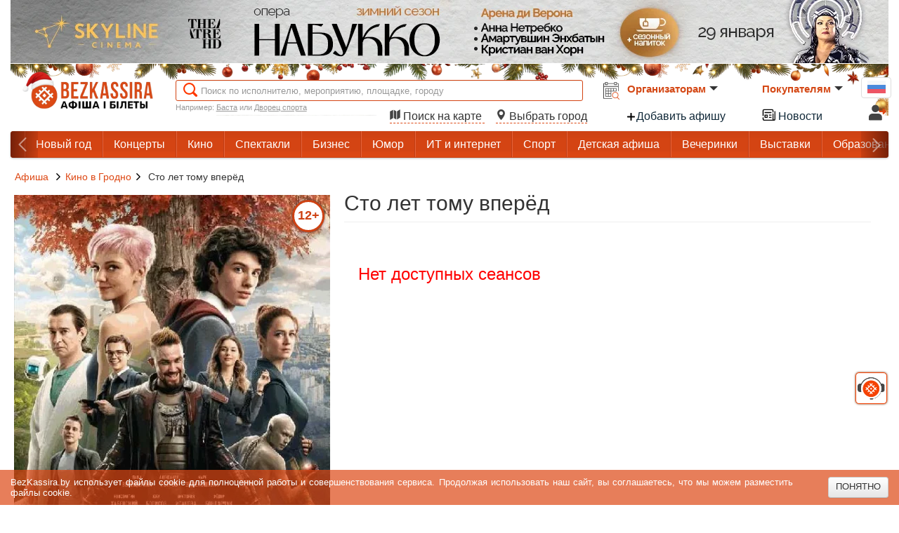

--- FILE ---
content_type: text/html; charset=UTF-8
request_url: https://bezkassira.by/stolettomuvperyod-75881/
body_size: 9866
content:
<!doctype html>
<html lang="ru">
<head>
    <meta charset="utf-8">
<title> Сто лет тому вперёд  в Гродно 21 апреля 2024 года</title>
<meta name="description" content="Купить билет наСто лет тому вперёдв Гродно 21 апреля, место проведения: Кинопространство mooon в ТРК Triniti, время начала: 21:10, цена билетов: 12 – 70BYN">
<meta property="og:type" content="website">
<meta property="og:description" content="Купить билет наСто лет тому вперёдв Гродно 21 апреля, место проведения: Кинопространство mooon в ТРК Triniti, время начала: 21:10, цена билетов: 12 – 70BYN">
<meta property="og:title" content=" Сто лет тому вперёд  в Гродно 21 апреля">
<meta property="og:url" content="https://bezkassira.by/stolettomuvperyod-75881/">
<meta property="og:locale" content="ru_RU">
<meta property="og:site_name" content="BezKassira.by">
<link rel="canonical" href="https://bezkassira.by/stolettomuvperyod-75881/">

<meta property="og:image" content="https://bezkassira.by/img/organise/2772/small/75534_0_cb6eb-1713344440.webp">
<meta name="robots" content="INDEX,FOLLOW">

    <link rel="stylesheet" type="text/css" href="https://css.bezkassira.by/static/bootstrap.css">
<link rel="stylesheet" type="text/css" href="https://css.bezkassira.by/static/min/css/default.css?1769017459">


<script>
    BK = {
        isMobile:false,
        domain:'bezkassira.by',
        project:'bezkassiraby',
        lang:'ru',
        ready: function(f){

            if(document.readyState != 'complete') { document.addEventListener('DOMContentLoaded', f); } else { f(); }
        }
    };
</script>
<script defer src="https://js.bezkassira.by/static/jquery-1.11.3.min.js"></script>
<link rel="manifest" href="/static/manifest/site/bezkassiraby.json">

<script type="text/javascript" defer="" src="https://js.bezkassira.by/static/min/js/vs.js?1764226497"></script>
<script type="text/javascript" defer="" src="https://js.bezkassira.by/static/min/js/function.js?1768898994"></script>
<script type="text/javascript" defer="" src="https://js.bezkassira.by/static/min/js/templates.js?1768810802"></script>





<link rel="shortcut icon" href="https://static.bezkassira.by/img/PROJECTS/bezkassiraby/new_year/favicon-v1.png" type="image/x-icon">
<link rel="apple-touch-icon" href="https://static.bezkassira.by/img/PROJECTS/bezkassiraby/new_year/favicon-apple-touch-icon-192.png" sizes="192x192">

<meta name="theme-color" content="#fff"><meta name="msapplication-navbutton-color" content="#fff"><meta name="apple-mobile-web-app-status-bar-style" content="#fff">
<meta name="viewport" content="width=device-width, initial-scale=1.0">
<meta name='yandex-verification' content='7c962d5f9fcf2af6'>
<meta name="google-site-verification" content="RIBHNLP4N6IykBk7kePNdw93b5JAhdBXVtJF0O6_rzU">
<meta name="theme-color" content="#dd4814">

<!--<base href="https://bezkassira.by/" />-->

<!-- Global site tag (gtag.js) - Google Analytics -->
<script async src="https://www.googletagmanager.com/gtag/js?id=GTM-W9HWJQF"></script>
<script>
        window.dataLayer = window.dataLayer || [];
        function gtag(){dataLayer.push(arguments);}
        gtag('js', new Date());
        gtag('config', 'GTM-W9HWJQF');
        
        
</script>

<!-- Yandex.Metrika counter -->
<script>
    BK.ready(function(){
        (function(m,e,t,r,i,k,a){m[i]=m[i]||function(){(m[i].a=m[i].a||[]).push(arguments)};
            m[i].l=1*new Date();
            for (var j = 0; j < document.scripts.length; j++) {if (document.scripts[j].src === r) { return; }}
            k=e.createElement(t),a=e.getElementsByTagName(t)[0],k.defer=1,k.src=r,a.parentNode.insertBefore(k,a)})
        (window, document, "script", "https://mc.yandex.ru/metrika/tag.js", "ym");

        ym(24343891, "init", {
            clickmap:true,
            trackLinks:true,
            accurateTrackBounce:true,
            webvisor:true,
            trackHash:true,
            ecommerce:"dataLayer"
        });

        
        
   });
</script>
<noscript><img src="https://mc.yandex.ru/watch/24343891" style="position:absolute; left:-9999px;" alt=""></noscript>
<!-- /Yandex.Metrika counter -->
<!-- Facebook Pixel Code -->
<script>
    BK.ready(function(){
    !function(f,b,e,v,n,t,s){if(f.fbq)return;n=f.fbq=function(){n.callMethod?
        n.callMethod.apply(n,arguments):n.queue.push(arguments)};if(!f._fbq)f._fbq=n;
        n.push=n;n.loaded=!0;n.version='2.0';n.queue=[];t=b.createElement(e);t.defer=!0;
        t.src=v;s=b.getElementsByTagName(e)[0];s.parentNode.insertBefore(t,s)}(window,
        document,'script','https://connect.facebook.net/en_US/fbevents.js');
        fbq('init', '475309586620948', {'fbp': '', 'fbc': '', 'external_id': '41e9c783fdfcf38ef978cddd87418016'});
        
        fbq('track', 'PageView');
        fbq('track', 'ViewContent', {subscription_sid:'75881'});
    });
</script>
<noscript><img height="1" width="1" style="display:none" src="https://www.facebook.com/tr?id=475309586620948&ev=PageView&noscript=1&ud[external_id]=41e9c783fdfcf38ef978cddd87418016&ud[fbp]="/>
</noscript>
<!-- End Facebook Pixel Code -->

<!-- VK TikTok Code -->
<script>
    BK.ready(function(){
        !function (w, d, t) {
            w.TiktokAnalyticsObject=t;var ttq=w[t]=w[t]||[];ttq.methods=["page","track","identify","instances","debug","on","off","once","ready","alias","group","enableCookie","disableCookie"],ttq.setAndDefer=function(t,e){t[e]=function(){t.push([e].concat(Array.prototype.slice.call(arguments,0)))}};for(var i=0;i<ttq.methods.length;i++)ttq.setAndDefer(ttq,ttq.methods[i]);ttq.instance=function(t){for(var e=ttq._i[t]||[],n=0;n<ttq.methods.length;n++)ttq.setAndDefer(e,ttq.methods[n]);return e},ttq.load=function(e,n){var i="https://analytics.tiktok.com/i18n/pixel/events.js";ttq._i=ttq._i||{},ttq._i[e]=[],ttq._i[e]._u=i,ttq._t=ttq._t||{},ttq._t[e]=+new Date,ttq._o=ttq._o||{},ttq._o[e]=n||{};var o=document.createElement("script");o.type="text/javascript",o.async=!0,o.src=i+"?sdkid="+e+"&lib="+t;var a=document.getElementsByTagName("script")[0];a.parentNode.insertBefore(o,a)};
            ttq.load('CO0NV2RC77U6AAG8TN9G');
            ttq.page();
            ttq.identify({
                "email": "",
                "phone_number": "",
                //"external_id": ""
            })
            
            
        }(window, document, 'ttq');
    });
</script>
<!-- End TikTok Pixel Code -->
</head>
<body>
<!-- Google Tag Manager (noscript) -->
<noscript><iframe src="https://www.googletagmanager.com/ns.html?id=GTM-W9HWJQF"
                  height="0" width="0" style="display:none;visibility:hidden"></iframe></noscript>
<!-- End Google Tag Manager (noscript) -->


<pre id="dd" style="display: none"></pre>
<div class="modal-dialog d-none" id="modal_dialog" onclick="vs.hidePopup(this,event);"></div>
<div class="substrate" id="substrate" style="display: none" onclick="vs.hidePopup(this,event);"></div>
<div id="notifyblock"><span id="notify"></span></div>


<div id="loadingblock"><div class="loadingDoc new-year" id="sl">
    <div class="loader-container">
        <span class="loader-1"></span>
        <span class="loader-3"></span>
        <svg class="load">
            <use href="/img/mobile/default.svg?v=3#load"></use>
        </svg>
    </div>

    <span class="textLoadDoc f-s-16">Подождите, идет загрузка данных</span>

</div></div>
<div class="disableBg " id="disableBg" onclick="vs.hidePopup(this,event);"></div>
<div id="popup_container" class="popup-container"></div>
<noscript>
    <div class="global-site-notice noscript">
        <div class="notice-inner">
            <p>
                <strong>Скорее всего в вашем браузере отключён JavaScript.</strong><br />
                Вы должны включить JavaScript в вашем браузере, чтобы использовать все возможности этого сайта.</p>
        </div>
    </div>
</noscript>
<!--<div style="height: 30px; background: url(https://uguide.ru/js/script/girlianda_uguide_ru_1.gif) repeat-x 100%;"></div>-->

<div style="display: block" id="cookie_notification">
    <div class="cookie-notification" id="c_n">
        <div class="container">
            <span>BezKassira.by использует файлы cookie для полноценной работы и совершенствования сервиса. Продолжая использовать наш сайт, вы соглашаетесь, что мы можем разместить файлы cookie.</span>
            <span class="btn btn-default" onclick="setCookie('cookie_notify_param',1);hide('c_n');">Понятно</span>
        </div>
    </div>
</div>

<script>

    window._AutofillCallbackHandler = window._AutofillCallbackHandler || function(){} // костыль при посещение сайта Instagram WebView на iOS, удалить 16.11.2025

    function errorCallbackJS(e) {
        let stack   = e.error.stack;
        let message = 'Error on page: ' + location.href;
        message += '\n' + e.error.toString();

        if (stack) {
            message += '\n' + stack;
        }

        vs.log.add(message,'error_JS');
    }

    window.addEventListener('error', errorCallbackJS);

    BK.ready(function(){

        app.lang.copy = 'Скопировано';
        app.lang.confirm = {
            text: 'Подтвердите действие',
            cancel: 'Отменить',
            confirm: 'Подтвердить'
        };

        vs.lazyLoading.init();

        app.lang.pwa = {
            L_added_home_screen: 'Добавить на главный экран',
            L_execute_action: 'Вы можете добавить сайт на главный экран выполнив несколько действий:',
            L_show: 'Показать',
            L_tap: 'Нажмите',
            L_on_panel: 'на панели.',
            L_app_home_screen: 'что бы добавить на главный экран.',
            L_proceed: 'Продолжить',
            L_confirm: 'Подтвердить',
            L_canceled: 'Отменить',
            L_install_app_mobile_1: 'Вы можете установить',
            L_install_app_mobile_2: 'как приложение на ваше устройство.',
            PROJECT: 'bezkassiraby'
        }

        PWA.checkShowPwaIos();
    });
</script>



<!-- branding start -->



<!-- branding end -->

<div class="container" id="container">

    <div class="top-banner">
    <a href="https://bezkassira.by/operaarenadiveronanabukko-176952/?not_track=1&utm_source=bezkassira&utm_medium=banner-t3&utm_campaign=176952&redirect_banner_type=t3&redirect_banner_id=3965"><img alt="ca7b7aa4ac.webp" loading="lazy" data-src="https://bezkassira.by/img/abk/t3/ca7b7aa4ac.webp" style="opacity:0"></a>
</div>

    <header class="row new-year"><!-- start header -->
    <div class="logo new-year">
    <script type="application/ld+json">{"@context":"https://schema.org","@type":"Organization","legalName":"ООО БЕЗКАССИРА БАЙ","url":"https://bezkassira.by","location":"Республика Беларусь г. Минск, ул. Короля, 9, оф. 1","logo":"https://static.bezkassira.by/img/logo__new_year.png"}</script>
    <a href="/">
        <img src="https://static.bezkassira.by/img/logo__new_year.png" width="189" height="55" alt="Афиша и билеты на мероприятия" loading="lazy"/>
    </a>
</div>
    <div class="data-header">
        <div class="search">
            <i class="icon-search" id="icon_search"> </i>
            <input class="search-data-entry" type="text" placeholder="Поиск по исполнителю, мероприятию, площадке, городу" title="Поиск по исполнителю, мероприятию, площадке, городу" onkeyup="search.dropDown.go(this.value,'search_main'); document.getElementById('search_result').style.touchAction = 'auto';">
            <form class="sendDate" id="send_date" method="GET" action="">
                <span class="date pull-right">
                    <input type="hidden" name="type" id="calendar_date" value="" readonly="">


                <i class="calendar-ico add-on" id="calendar_ico" onclick="search.initCalendar({
                    class_container: '.date.pull-right',
                    orient:'left',
                    callback:'search.dropDown.go',
                    nextWeek:true,
                    WeekEndBtn:true,
                    todayBtn:'linked',
                }); ">
                    <svg class="icon-menu">
                        <use href="/img/icons.svg#calendar-search"></use>
                    </svg>
                </i>
                <div class="calendar-dialog" id="calendar_dialog">
                    <div class="triangle"></div>
                </div>

                    <div class="datapiker-wrapper"></div>

                </span>

                <small class="hint">Например: <span class="underline">Баста</span> или <span class="underline">Дворец спорта</span></small>
                <div class="search-result vs-pop-w" id="search_result" style="display:none">
                    <div id="content_date_search"></div>
                </div>
                <span style="float: right;" class="choose-city">

                    <a href="/map-events/" class="tag-a header_map_city" style="margin-right: 1rem;">
                        <svg class="icon-menu map">
                            <use href="/img/icons.svg#map_marker"></use>
                        </svg>
                        Поиск на карте
                    </a>
                    <span class="tag-a header_map_city" onclick="ajaxVs({url:'/block/',act:'info.show_city',p:'',endComplete:'false',historyApi:'off',cache:'on'});">
                        <svg class="icon-menu map">
                            <use href="/img/icons.svg#location"></use>
                        </svg>
                        Выбрать город
                    </span>
                </span>
            </form>
        </div>

        <div class="button-header">
            <div class="guide-link">
        <div class="organization">
                <small><a class="how-buy" href="/registration/organise/">Организаторам <b class="caret"></b></a></small>
        </div>
        <a href="/add-event-poster/" class="sale-points">
                <svg class="icon-plus-active">
                        <use href="/img/icons.svg#plus_active"></use>
                </svg>
                Добавить афишу</a>
</div>

<div class="drop-list" style="width:min-content; flex-direction: column">

        <a href="/user/organise/login/">Вход</a>
        <a href="/registration/organise/">Подключиться</a>
        <a href="/doc/organise/mediakit/">Реклама</a>
        <a href="/doc/organise/tariff/">Тарифы</a>
        <a href="/doc/info/logotipy">Логотипы</a>
        <a href="/promo/organise/">Возможности</a>

</div>

<div class="guide-link">
        <div class="partner">
                <small><a class="for-organize" href="/doc/info/faq/">Покупателям<b class="caret"></b></a></small>
        </div>
        <a href="/novosti/" class="news-href">
            <svg>
                <use href="/img/icons.svg?v=3#news"></use>
            </svg>
            Новости
        </a>
</div>

<div class="drop-list-partner" style="width: 125px">
        <a href="/sale_points/" class="sale-points-tag">
    <svg>
        <use href="/img/icons.svg?v=4#sale_points"></use>
    </svg>
    <span>Точки продаж</span>
</a>
        <a class="gift-certificates-tag" href="/podarochnye-sertifikaty-ot-bezkassiraby-23214/">
                <svg>
                        <use href="/img/icons.svg?v=4#gift"></use>
                </svg>
                <span>Подарочные сертификаты</span>
        </a>
        <hr>
        <a href="/doc/info/faq/">Часто задаваемые вопросы</a>
        <a href="/doc/info/kak_kupit_bilet/">Как купить билет</a>
        <a href="/doc/info/vozvrat_biletov/">Возврат билетов</a>
        <span class="tag-a" onclick="app.supportBoard.init()">Служба поддержки</span>
</div>
        </div>
        <div class="contacts-header">

            <div class="languages">
                <ul class="language-menu">
        <li class="lang current-language"><span class="link"><div class="img ru"></div></span></li>
        <li class="lang" onclick="app.setLang('be')"><span class="lng-link"><div class="img be"></div></span></li><li class="lang" onclick="app.setLang('en')"><span class="lng-link"><div class="img en"></div></span></li>
</ul>

            </div>
            <div class="personal-account" onclick="account.showEnter(event);"><svg class="icon-menu">
                <use href="/img/icons.svg#login"></use>
            </svg></div>
        </div>
    </div>
</header><!-- end header -->


    <nav class="navbar menu-wrapper">
    <div class="navbar-inner custom-inner">
        <div class="gradient gradient-left">
            <div class="nav-button"></div>
        </div>
        <div class="container" style="width: auto;">
            <div class="nav-collapse">
                <div class="nav">
                    <ul class="custom">
                        <li class="sub-link mob_129"><a href="https://bezkassira.by/events/new_year/">Новый год</a></li><li class="sub-link mob_1"><a href="https://bezkassira.by/events/concert/">Концерты</a></li><li class="sub-link mob_13"><a href="https://bezkassira.by/events/kino/">Кино</a></li><li class="sub-link mob_22"><a href="https://bezkassira.by/events/teatry/">Спектакли</a></li><li class="sub-link mob_3"><a href="https://bezkassira.by/events/biznes/">Бизнес</a></li><li class="sub-link mob_43"><a href="https://bezkassira.by/events/humor/">Юмор</a></li><li class="sub-link mob_5"><a href="https://bezkassira.by/events/it_i_internet/">ИТ и интернет</a></li><li class="sub-link mob_18"><a href="https://bezkassira.by/events/sport_event/">Спорт</a></li><li class="sub-link mob_7"><a href="https://bezkassira.by/events/dlya_detey/">Детская афиша</a></li><li class="sub-link mob_39"><a href="https://bezkassira.by/events/party/">Вечеринки</a></li><li class="sub-link mob_6"><a href="https://bezkassira.by/events/exhibition/">Выставки</a></li><li class="sub-link mob_24"><a href="https://bezkassira.by/events/education_and_development/">Образование и развитие</a></li><li class="sub-link mob_25"><a href="https://bezkassira.by/events/quests_and_quizzes/">Квесты и квизы</a></li><li class="sub-link mob_103"><a href="https://bezkassira.by/events/online/">Онлайн</a></li><li class="sub-link mob_14"><a href="https://bezkassira.by/events/hobbi_i_tvorchestvo/">Хобби и творчество</a></li><li class="sub-link mob_15"><a href="https://bezkassira.by/events/iskusstvo_i_kultura/">Искусство и культура</a></li><li class="sub-link mob_10"><a href="https://bezkassira.by/events/eda/">Еда</a></li><li class="sub-link mob_12"><a href="https://bezkassira.by/events/psihologiya_i_samopoznanie/">Психология и самопознание</a></li><li class="sub-link mob_17"><a href="https://bezkassira.by/events/sertificati/">Сертификаты</a></li><li class="sub-link mob_21"><a href="https://bezkassira.by/events/ekskursii_i_puteshestviya/">Экскурсия и путешествие</a></li><li class="sub-link mob_16"><a href="https://bezkassira.by/events/drugie_sobytiya/">Другое событие</a></li><li class="sub-link mob_20"><a href="https://bezkassira.by/events/drugie_razvlecheniya/">Другое развлечение</a></li>
                    </ul>
                </div>
            </div>
        </div>
        <div class="gradient gradient-right">
            <div class="nav-button"></div>
        </div>
    </div>
</nav>





    <div class="row">

        

<div class="activity-info">

    <div class="breadcrumbs">
        <a href="/">Афиша</a>
        <svg><use href="/img/mobile/default-content.svg?v=1#right_arrow-black"></use></svg><a href="https://bezkassira.by/events/kino-grodno/" class="">Кино  в Гродно</a><svg><use href="/img/mobile/default-content.svg?v=1#right_arrow-black"></use></svg><span> Сто лет тому вперёд </span>
    </div>

    <script type="application/ld+json">{"@context":"https://schema.org","@type":"Event","name":" Сто лет тому вперёд ","description":"","startDate":"2024-04-21T21:10:00+03:00","endDate":"2024-04-21T21:10:00+03:00","url":"https://bezkassira.by/stolettomuvperyod-75881/","eventAttendanceMode":"https://schema.org/OfflineEventAttendanceMode","image":{"@context":"https://schema.org","@type":"ImageObject","contentUrl":"https://bezkassira.by/img/organise/2772/large/75534_0_cb6eb-1713344440.webp","name":" Сто лет тому вперёд ","description":"","url":"https://bezkassira.by/stolettomuvperyod-75881/"},"location":{"@type":"Place","name":"Кинопространство mooon в ТРК Triniti","address":{"@type":"PostalAddress","addressLocality":null,"streetAddress":"пр-т Янки Купалы, 87"}},"performer":{"@context":"https://schema.org","@type":"MusicGroup","name":" Сто лет тому вперёд "},"offers":null,"eventStatus":"EventScheduled","organizer":{"@type":"Organization","name":"Аккаунт кинотеатров","legalName":"Аккаунт кинотеатров","url":"https://bezkassira.by/organises/akkaunt-kinoteatrov-2772/","location":null},"typicalAgeRange":"12+"}</script>

    

    <div class="content-info">

        <div class="img-content">
            <img alt=" Сто лет тому вперёд  в Гродно 21 апреля" title=" Сто лет тому вперёд  в Гродно 21 апреля" width="450" height="636" src="https://bezkassira.by/img/organise/2772/large/75534_0_cb6eb-1713344440.webp">

            <div class='sign_age'>12+</div><div class='sign_age_content'>Возрастное ограничение</div>

            
            

        </div>

        <div class="info-content">

            <h1 class="activity-name"> Сто лет тому вперёд </h1>

            <div class="data-activity">
                <div class="add-calendar">

                    

                    

                </div>

                

                <div class="group-right-box">
                    
                    
                </div>

                <div class="buy-button">
                    
                    <div style="clear:both;"></div>
                    <!--                    <div>
                                            <br>  <br> 
                                        </div>-->
                </div>

                <div class="clear"></div>
                <div class="span6 " >
    <h2 class="red ">Нет доступных сеансов</h2>
</div>
                <div class="clear"></div>
                <div class="cont-introtext"></div>
            </div>

        </div>

        <div class="clear"></div>
        <div class="group-share">
    <div class="share_icons socials s" id="share_icons_socials" style="display: inline-flex">
        <a href="https://vk.com/share.php?url=https://bezkassira.by/stolettomuvperyod-75881/" target="__blank" style="background:url('https://static.bezkassira.by/img/sprite_icon_v2.gif') no-repeat -43px 0;margin-left:5px;width: 35px;height:35px;display: block"></a><a href="https://www.facebook.com/sharer/sharer.php?u=https://bezkassira.by/stolettomuvperyod-75881/" target="__blank" style="background:url('https://static.bezkassira.by/img/sprite_icon_v2.gif') no-repeat -78px 0;margin-left:5px;width: 35px;height:35px;display: block"></a><a href="https://twitter.com/home?status=https://bezkassira.by/stolettomuvperyod-75881/" target="__blank" style="background:url('https://static.bezkassira.by/img/sprite_icon_v2.gif') no-repeat -148px 0;margin-left:5px;width: 35px;height:35px;display: block"></a><a href="https://connect.ok.ru/offer?url=https://bezkassira.by/stolettomuvperyod-75881/" target="__blank" style="background:url('https://static.bezkassira.by/img/sprite_icon_v2.gif') no-repeat -114px 0;margin-left:5px;width: 35px;height:35px;display: block"></a>
    </div>
</div>

        <div class="clear"></div>
    </div>
    <div class="owner-banner-bot">
        <div id="banner_bot_right">
            
            <div class="description">
                
                    
    
            </div>

            
            <div class="organise-block">
    <div class="organizer-title">Организатор мероприятия</div>
    <hr/>
    <div class="organise-event__logo">
        
        <div>
            <p class="organise-event__text">Аккаунт кинотеатров</p>
            <a class="link-organise" href="https://bezkassira.by/organises/akkaunt-kinoteatrov-2772/">Перейти к странице организатора</a>
        </div>
    </div>

</div>
<div class="clean"></div>

        </div>

        <div class="botbanner_activity_page" id="info/adv.botbanner.activity_page"></div>
    </div>
</div>


<script>
    BK.ready(function() {
        activity.id                 = '75881';
        banners.redirectBanner = {
            id: '',
            type: ''
        }
        order.addHit();
    });
</script><div id="organise_activity_container">
</div>

<script type="text/template" id="A_org_city">
    <div class="category organise-activity">
    <div class="container-columns">
        <div class="thumbnail" itemscope itemtype="http://schema.org/Event">
            <meta content="{{ date_public }}T{{ time_public }}" itemprop="startDate">
            {{ discount_info }}
            <a href="{{ activity_url }}" itemprop="url"><img title="{{ introtext }}" src="{{ img }}" itemprop="image"></a>
            <div class="caption">
                <a href="{{ activity_url }}" itemprop="url"> <h5 itemprop="name">{{ activity_name }}</h5></a>
                <div class="date">{{ date_data }}</div>
                <small class="hint">{{ place }}, {{ city }}</small>
                <br>
                <a href="{{ href_buy }}" class="btn btn-success pull-right"{{ target }}>Купить билет</a>
                <div class="clear"></div>
            </div>
        </div>
    </div>
    <div class="clear"></div>
</div>
</script>

<template id="T_act_tab">
    <div class="tabbable p-bottom-24">

    <ul class="nav nav-tabs tabs-activity tabs-activity_organise d-fl viewport-margin-0-26vw m-top-36 pos-relative m-bottom-20 f-s-14 line-height-16 nobr hidden-scrollbar justify-c-space-between">
        {{ organise_activity_city_tab }}
        {{ organise_activity_same_tab }}
    </ul>

    <div id="cont_tab_city" class="tab-pane tab-content-activity" style="display: block">
        <div class="category organise-activity">
            <div id="cont_tab_city_content" class="container-columns viewport-margin-0-26vw">
                {{ data_selected_city }}
            </div>
            <div class="clear"></div>
        </div>
    </div>

    <div id="cont_tab_same" class="tab-pane tab-content-activity" style="display: none;">
        <div class="category organise-activity">
            <div id="cont_tab_same_content" class="container-columns viewport-margin-0-26vw">
                {{ data_the_same }}
            </div>
            <div class="clear"></div>
        </div>
    </div>
</div>
</template>

<template id="T_act_tab_cnt_item">
    {{ schemaJSONLD }}
<div class="thumbnail">
    {{ discount_info }}
    <a href="{{ activity_url }}"><img src="{{ img }}" alt="{{ introtext }}" width="{{ width_item }}" height="{{ height_item }}"></a>
    <div class="caption">
        <a href="{{ activity_url }}">{{ activity_name }}</a>
        <div class="date">{{ date_data }}</div>
        <small class="hint">{{ place }}<br>{{ city }}</small>
        <br>
        <div class="clear"></div>
    </div>
</div>
</template>

<script>
    BK.ready(() => {
        Object.create(ui.carusel).simple({timeout: '6000',container:'myCityCarousel'});
        activity.loading_activity_message = 'Подгружаем мероприятия';

        activity.init();
    });
</script>



    </div>

    <footer class="">
    <div class="well footer-info">

        <div class="span5 copy f-s-13">

            

            Афіша і білеты BezKassira.by <span class="copyr">©</span><br> Облачная система продажи билетов, 2013 — 2026

            <div class="document main">
                ООО «БЕЗКАССИРА БАЙ» Республика Беларусь г. Минск, ул. Короля, 9, оф. 1. УНП 193615562. Свидетельство о гос. регистрации №193615562 от 17 февраля 2022г. выданно Минским горисполкомом. Зарегистрирован в Торговом реестре РБ 04.06.2014 г. <br>
                
            </div>
        </div>

        <div class="info-section">
            <div class="info-section-item border-none span3 support black f-s-13">
                <div class="span3 support" style="margin-left: 0">Служба поддержки</div>
                <small class="schedule">График работы:<br> Пн-Пт: 9:00-17:00<br/></small>
                <ul>
                    <li><a href="/contact/">Контакты</a></li>
                    <li><span class="tag-a" onclick="app.supportBoard.init()">Написать в службу поддержки</span></li>
                    <li></li>
                </ul>
            </div>
            <div class="info-section-item border-none span3 support f-s-13" style="margin-left: 0">
                <div class="title-text f-w-600 f-s-16">Информация</div>
                <ul>
                    <li><a href="/doc/info/rule/">Правила оказания услуг</a></li>
                    <li><a href="/doc/info/kak_kupit_bilet/">Как купить билет?</a></li>
                    <li><a href="/doc/info/vozvrat_biletov/">Как вернуть?</a></li>
                    <li><a href="/doc/info/privacy-policy/">Политика безопасности</a></li>
                    <li><a href="/doc/info/vacancy/">Вакансии проекта</a></li>
                    <li class="sale-points-tag">
                        <svg class="d-none-important">
                            <use href="/img/icons.svg?v=4#sale_points"></use>
                        </svg>
                        <a href="/sale_points/">Точки продаж</a>
                    </li>
                    <li class="gift-certificates-tag">
                        <svg class="d-none-important">
                            <use href="/img/icons.svg?v=4#gift"></use>
                        </svg>
                        <a href="/podarochnye-sertifikaty-ot-bezkassiraby-23214/">Подарочные сертификаты</a>
                    </li>
                </ul>
            </div>
            <div class="info-section-item border-none gate-entrance f-s-13 span">
                <div class="title-text f-w-600 f-s-16">Вход</div>
                <ul>
                    <li><a href="/user/organise/login/">Организаторам</a></li>
                    <li><a href="/user/organise/login/">Партнерам</a></li>
                </ul>
            </div>
            <div class="info-section-item border-none f-s-13 span">
                <div class="title-text f-w-600 f-s-16">Организаторам</div>
                <ul>
                    <li><a href="/promo/organise/">Возможности</a></li>
                    <li><a href="/registration/organise/">Подключиться</a></li>
                    <li><a href="/doc/organise/mediakit/">Реклама</a></li>
                    <li><a href="/doc/organise/tariff/">Тарифы</a></li>
                    <li><a href="/doc/info/logotipy">Логотипы</a></li>
                </ul>
            </div>
        </div>
        <div class="clear"></div>
        <div class="span_social">
            <div class="title-text f-w-600 f-s-16 black">Мы в соц. сетях</div>
            <ul class="social_icons" style="list-style: none;padding: 0">
    <li style="display:inline-block"><a href="https://instagram.com/bezkassira.afisha/" rel="nofollow" style="background:url('https://static.bezkassira.by/img/sprite_icon_v2.gif') no-repeat -44px -35px;margin-left:5px;width: 35px;height:35px;display: block"></a></li><li style="display:inline-block"><a href="https://t.me/bezkassiraby" rel="nofollow" style="background:url('https://static.bezkassira.by/img/sprite_icon_v2.gif') no-repeat -184px -35px;margin-left:5px;width: 35px;height:35px;display: block"></a></li><li style="display:inline-block"><a href="https://www.tiktok.com/@bezkassira" rel="nofollow" style="background:url('https://static.bezkassira.by/img/sprite_icon_v2.gif') no-repeat -218px 0px;margin-left:5px;width: 35px;height:35px;display: block"></a></li><li style="display:inline-block"><a href="https://facebook.com/bezkassiraby" rel="nofollow" style="background:url('https://static.bezkassira.by/img/sprite_icon_v2.gif') no-repeat -78px 0;margin-left:5px;width: 35px;height:35px;display: block"></a></li><li style="display:inline-block"><a href="https://vk.com/bezkassiraby" rel="nofollow" style="background:url('https://static.bezkassira.by/img/sprite_icon_v2.gif') no-repeat -43px 0;margin-left:5px;width: 35px;height:35px;display: block"></a></li><li style="display:inline-block"><a href="https://www.ok.ru/group/54275802857716" rel="nofollow" style="background:url('https://static.bezkassira.by/img/sprite_icon_v2.gif') no-repeat -114px 0;margin-left:5px;width: 35px;height:35px;display: block"></a></li>
</ul>

            <div class="title-text f-w-600 f-s-16 black hide">Принимаем к оплате</div>
            <div class="pay-logo" >
                <img loading="lazy" class="w-25" src="https://static.bezkassira.by/img/PROJECTS/bezkassiraby/logo_payment_methods_v7.png" alt="Основные способы оплаты на сайте" title="Основные способы оплаты на сайте">
            </div>

        </div>

    </div>
</footer>








    <div class="bot-support">
    <div class="bs-welcome-request" id="bs_welcome_request">
       Есть вопросы?
    </div>

    <div class="bs-btn"
         onmousemove="show('bs_welcome_request')"
         onmouseout="hide('bs_welcome_request')"
        onclick="app.supportBoard.init()">
    </div>
</div>


</div> <!-- /container -->
</body>
</html>

--- FILE ---
content_type: application/javascript; charset=UTF-8
request_url: https://js.bezkassira.by/static/min/js/templates.js?1768810802
body_size: 4929
content:

if(!app.templates)app.templates={};app.templates={...app.templates,general:{modal_window:'<div class="modal-content" style="width: {{ widthWindow }}">'+'<div class="modal-header">'+'<h3 class="modal-title">{{ L_title_modal_window }}</h3>'+'<span class="close" onclick="vs.hideModal(\'modal_dialog\');">×</span>'+"</div>"+'<form id="{{ form_id }}" class="{{ class }}" onsubmit="{{ submit }} return false;" method="POST" style="display: inline;" {{ enctype }}>'+'<div class="modal-body">'+"{{ body }}"+"</div>"+'<div class="modal-footer">'+'<span class="btn btn-secondary" onclick="vs.hideModal(\'modal_dialog\');">{{ L_cancel }}</span>'+'<button class="btn btn-success" type="submit">{{ L_btn_submit }}</button>'+"</div>"+"</form></div>",infoWindow:`<div class="mfp-container"><div class="mfp-content"><div class="mfp-iframe-scaler"><button style="top: -40px;color:#fff" type="button" class="mfp-close" onclick="hide('disableBg');">×</button>{{ body }}</div></div><div class="mfp-preloader">Loading...</div></div>`,},loader:{circle:`
            <div class="organise-activity-load-container">
                <div>
                    <div class="la-sk-circle" >
                        <div class="la-sk-circle1 la-sk-child"></div>
                        <div class="la-sk-circle2 la-sk-child"></div>
                        <div class="la-sk-circle3 la-sk-child"></div>
                        <div class="la-sk-circle4 la-sk-child"></div>
                        <div class="la-sk-circle5 la-sk-child"></div>
                        <div class="la-sk-circle6 la-sk-child"></div>
                        <div class="la-sk-circle7 la-sk-child"></div>
                        <div class="la-sk-circle8 la-sk-child"></div>
                        <div class="la-sk-circle9 la-sk-child"></div>
                        <div class="la-sk-circle10 la-sk-child"></div>
                        <div class="la-sk-circle11 la-sk-child"></div>
                        <div class="la-sk-circle12 la-sk-child"></div>
                    </div>
                </div>
                <div class="load-block">
                    <span class="load-message">{{ loading_message }}</span>
                </div>
            </div>
        `,},forms:{countryList:'<ul class="country-list vs-pop-w" id="country_list" style="display: none">'+"{{ list }}"+"</ul>",li:'<li class="country" id="{{ id }}" {{ selected }} data-mask="{{ format }}"><span class="icon-c icon-c-{{ icon_class }}"></span> <span class="name">{{ name }}</span> <span>({{ prefix }})</span></li>',},activity_block_list:{recommend:{tmpl_wide:'<div class="flex-container" style="height: 610px;margin-bottom: 15px;">'+"{{ containers_all }}"+"</div>",container_all:'<div class="container-all ovh" style="order:{{ order_containers }}">'+'<div class="wide-format cont ovh pr" style="width: 445px;height:100%;order:{{ order }}">'+'<a href="{{ w_url }}"><img src="{{ w_link }}" style="height: 100%;width: 100%;object-fit: cover;" width="412" height="299" alt="{{ w_title }}"><span class="title"><span style="width: 380px">{{ w_title }}</span></span></a>'+"</div>"+'<div class="all-container ovh" style="height: 100%;width:100%;display: inherit">'+"{{ items }}"+"</div>"+"</div>",all_container:'<div class="all-items" style="order:{{ order_containers }}">'+"{{ items }}"+"</div>",item:'<a class="pr" href="{{ url }}"><img src="{{ link }}" width="203" height="299" style="height: 305px;width: 210px;" alt="{{ title }}"><span class="title"><span>{{ title }}</span></span></a>',tmpl_interesting_slider:'<div class="i-slider">'+'<div class="i-inner" id="i_slider_innner">'+"{{ slider_items }}"+"</div>"+"</div>",tmpl_interesting_slider_mobile:'<div class="i-slider">'+'<div class="i-inner" id="i_slider_innner">'+'<div class="d-flex">'+"{{ slider_items }}"+'</div>'+"</div>"+"</div>",tmpl_even:'<a href="{{ url }}" style="width: {{ width }}" ><img src="{{ link }}" alt="{{ alt }}" width="{{ width_mob }}" height="{{ height_mob }}"></a>',tmpl_even_mobile:'<div class="afisha_image_container afisha-w-h">'+'<div class="loader-afisha"></div>'+'<img class="background-afisha-image afisha-w-h" src="{{ link }}" style="visibility: hidden;" loading="lazy">'+'<a href="{{ url }}" class="afisha_image" style="visibility: hidden;" ><img class="afisha_image_wait" src="{{ link }}" alt="{{ alt }}" loading="lazy"></a>'+'</div>',tmpl_odd:'<a href="{{ url_1 }}"><img src="{{ link_1 }}"></a>'+'<a href="{{ url_2 }}"><img style="margin-top: 5px" src="{{ link_2 }}"></a>',tmpl_narrow:'<div class="flex-container" style="max-height: 615px;">'+"{{ containers }}"+"</div>",},},activity:{questionnaire_form:'<div class="questionnaire-form" id="{{ id }}">'+'<legend class="form-title">{{ placement_name }}</legend>'+'<div class="fields-form-wrapper">'+"{{ fields }}"+"</div>"+"</div>",checkbox_radio:'<span class="group-{{ type_field }}">'+'<input {{ check }} value="{{ counter }}" type="{{ fields_list }}" name="{{ name }}">'+"{{ text }}"+"</span>",input:"{{ text }}"+'<input value="{{ value }}" name="{{ name }}" type="{{ type_field }}">',textarea:"{{ text }}"+'<{{ textarea }} name="{{ name }}" >{{ value }}</{{ textarea }}>',select:'<select name="{{ name }}">'+"{{ options }}"+"</select>",show_plan:{loader_plan:`<div class="container-load">
              <div class="item-1"></div>
              <div class="item-2"></div>
              <div class="item-3"></div>
              <div class="item-4"></div>
              <div class="item-5"></div>
            </div>`,point_info:`<svg version="1.1" viewBox="0 0 612 792"  xml:space="preserve" xmlns="http://www.w3.org/2000/svg">
                      <g>
                         <path class="{{ name_class }} point_info" style="stroke:#00000030;stroke-width:30px"  
                           d="M562,396c0-141.4-114.6-256-256-256S50,254.6,50,396s114.6,256,256,256S562,537.4,562,396L562,396z   
                          M501.7,296.3l-241,241l0,0l-17.2,17.2L110.3,421.3l58.8-58.8l74.5,74.5l199.4-199.4L501.7,296.3L501.7,296.3z"/>
                      </g>
                </svg>
               <div class="f-s-14 nobr">{{ price }}</div>`,photo_hall:'<div class="fixed-overlay" onclick="plan.hallBuilding.hidePopupHall()">'+'    <div class="modal-orders">'+'        <div class="modal-orders_container">'+'           <img src="{{ src }}" alt="#photo_hall">'+"    </div>"+"</div>",},discount_info:`<div class="information-ico">
                        <div class="discount-big-ico" title="{{ discount_info }}"></div>
                    </div>`,},user:{mailing_post:{send_test_message:'<input type="text" class="form-control" name="email">',},sale_tickets:{menu:{item_action_1:"<div onclick=\"ajaxVs({url:'/organise/',act:'user.sale_tickets.visit_history',p:'action=visit_history&activity_id={{ activity_id }}&number={{ number }}',endComplete:'false',historyApi:'off',cache:'on'});\"> <i class=\"fa fa-history\"></i> <a target=\"_blank\">{{ L_visit_history }}</a></div>",},table:'<div class="with-scroll"><table class="table table-bordered table-striped sale">'+"<thead>"+'<tr class="header-tbl">'+'<th>{{ L_n_ticket }}    <i class="fa fa-sort-asc {{ n_status }}" style="pointer-events: none;float: right;color:#ccc" aria-hidden="true"></i></th>'+'<th>{{ L_ticket_type }} <i class="fa fa-sort-asc {{ tn_status }}" style="pointer-events: none;float: right;color:#ccc" aria-hidden="true"></i></th>'+'<th>{{ L_user_name }}   <i class="fa fa-sort-asc {{ un_status }}" style="pointer-events: none;float: right;color:#ccc" aria-hidden="true"></i></th>'+'<th>E-mail<i class="fa fa-sort-asc {{ un_status }}" style="pointer-events: none;float: right;color:#ccc" aria-hidden="true"></i></th>'+"</tr>"+"</thead>"+"<tbody>"+"{{ tr }}"+"</tbody>"+"</table></div>",td:'<td class="{{ status_class }}">{{ number }}</td>'+"<td>{{ placement_name }}</td>"+"<td>{{ fname }} {{ lname }}</td>"+"<td>{{ email }}</td>",static_ticket:'<div class="d-flex align-items-center" id="user-sale_tickets-static">'+'<span class="mr-2" data-title="{{ L_unused }}">{{ not_used }}<sup class="green">'+"{{ not_used_percent }}"+"%</sup></span>"+'<div class="progress m-w-400 mr-2">'+'<div class="progress-bar bg-warning progress-bar-striped" role="progressbar" aria-valuenow="{{ not_used_percent }}" aria-valuemin="0" aria-valuemax="100" style="width: {{ not_used_percent }}%"></div>'+"</div>"+'<span data-title="{{ L_used }}">'+`{{ used }}`+'<sup class="red">'+"{{ used_percent }}"+"%</sup></span>"+"</div>",},tickets_consent:{visitor_popup_to_scan:'<div class="visitor-popup-to-scan-overlay overlay" onclick="hide(\'tickets_consent\');document.getElementById(\'tickets_consent\').innerHTML=\'\';"></div>'+'<div class="visitor-popup-to-scan">'+'    <input name="order_id" value="{{ order_id }}" type="hidden">'+'    <input name="answer_number" value="{{ answer_number }}" type="hidden">'+'    <input name="organise_id" value="{{ organise_id }}" type="hidden">'+'    <label>{{ scanner_title }}</label>'+'    <div>'+'        <div id="qr-reader">'+'        <div id="qr-reader-results"></div>'+'    </div>'+'    <div>'+'        <label>{{ info_just_scan }}</label>'+'    </div>'+"</div>",},},hint:{tools:"{{ L_hint_group_tools_1 }}"+'<ul class="type-list-circle">'+"<li>{{ L_hint_group_tools_2 }}</li>"+"<li>{{ L_hint_group_tools_3 }}</li>"+"<li>{{ L_hint_group_tools_4 }}</li>"+"<li>{{ L_hint_group_tools_5 }}</li>"+"<li>{{ L_hint_group_tools_6 }}</li></ul>",settings:"{{ L_hint_group_settings_1 }}"+'<ul class="type-list-circle">'+"<li>{{ L_hint_group_settings_2 }}</li>"+"<li>{{ L_hint_group_settings_3 }}</li>"+"<li>{{ L_hint_group_settings_4 }}</li>"+"<li>{{ L_hint_group_tools_5 }}</li></ul>",statistic:'<ul class="type-list-circle">'+"<li>{{ L_hint_group_settings_2 }}</li>"+"<li>{{ L_hint_group_settings_3 }}</li>"+"<li>{{ L_hint_group_settings_4 }}</li>"+"<li>{{ L_hint_group_tools_5 }}</li></ul>",bunch:'{{ article }}:'+'<ul class="type-list-circle">'+'{{ hints }}</ul>',item:"<li>{{ hint }}</li>",},report:{activity_statistic:{iterateTmpl_:"<tr>"+'<td style="text-align:center">{{ date }}</td>'+'<td style="text-align:center">{{ total_number }}</td>'+'<td style="text-align:center">{{ total_price }}</td>'+"</tr>",},},map:{pointActivityTmpl:`
            <div class="slider-item-point">
                <div style="width:25%; background-image: url({{ src_image }})" class="event">
                    <a href="{{ href_activity }}" target="_blank">
                        <img src="{{ src_image }}" alt="#" loading="lazy" style="height: auto;max-width:100%;">
                    </a>
                </div>
                <div style="width:75%;padding: 0 10px; display: flex; flex-direction: column; justify-content: space-between">
                    <div>
                        <p>{{ activity_name }}</p>
                        <div>
                            {{ place }}, {{ city }}
                        </div>
                        <div class="d-flex mt-1 align-items-center">
                            <svg class="icon-calendar">
                                <use href="/img/icons.svg#calendar"></use>
                            </svg>
                            {{ date_item }}
                        </div>
                    </div>
                    <div style="align-self: flex-end">
                        <a href="{{ href_activity }}" target="_blank">{{ L_go_to_page_activity }}</a>
                    </div>
                </div>
            </div>`,pointActivityTmplMobile:`
            <div class="slider-item-point pos-relative">
                <div class="d-fl">
                    <div class="slider-item-point-row">
                        <div>
                            <p class="f-w-600 f-s-16 line-height-20 dark-gray-2 m-bottom-12">{{ activity_name }}</p>
                            <div class="place f-s-14 line-height-16 black d-flex">
                                <svg>
                                    <use href="/img/mobile/activity_info.svg?v=1#map_point"></use>
                                </svg>
                                <div>{{ place }}, {{ city }}</div>
                            </div>
                            <div class="date f-s-14 black d-flex align-items-center">
                                <svg>
                                    <use href="/img/mobile/activity_info.svg?v=1#calendar"></use>
                                </svg>
                                {{ date_item }}
                            </div>
                        </div>
                    </div>
                    <div style="background-image: url({{ src_image }})" class="event">
                        <a href="{{ href_activity }}" target="_blank">
                            <img src="{{ src_image }}" alt="#" loading="lazy">
                        </a>
                    </div>
                </div>
                <div class="map-btn pos-absolute b-0 width-100 f-s-14 f-w-500">
                  <a class="btn f-s-14 f-w-550 orange border-color-orange border-1-solid" href="{{ href_activity }}" target="_blank">{{ L_go_to_page_activity }}</a>
                </div>
            </div>
`,boxPoint:`
            <div class="slider-container-point">
                <div class="slider-track-point">
                </div>
                <div class="slider-buttons-point">
                    <div class="btn-prev left carousel-control">‹</div>
                    <div class="btn-next right carousel-control">›</div>
                </div>
            </div>`,boxPointMobile:`
            <div class="slider-container-point">
                <div class="slider-track-point">
                </div>
                <div class="slider-buttons-point">
                    <div class="btn-prev left carousel-control" style="width: 35px; height: 35px; border-radius: 50%; background-color: #FFFFFF; box-shadow: 0 0 10px 0 rgba(0, 0, 0, 0.3);">
                        <svg style="transform: rotate(90deg); width: 20px; height: 25px; margin-top: 4px; margin-right: 4px;">
                            <use href="/img/mobile/map-events.svg?v=1#arrow-map"></use>
                        </svg>
                    </div>
                    <div class="btn-next right carousel-control" style="width: 35px; height: 35px; border-radius: 50%; background-color: #FFFFFF; box-shadow: 0 0 10px 0 rgba(0, 0, 0, 0.3);">
                        <svg style="transform: rotate(270deg); width: 20px; height: 25px; margin-top: 4px; margin-left: 4px;">
                            <use href="/img/mobile/map-events.svg?v=1#arrow-map"></use>
                        </svg>
                    </div>
                </div>
            </div>`,},pwa_organise:{ios:'<div class="fixed-overlay" id="PWA_ios_afisha">'+'    <div class="modal-orders">'+'        <div class="modal-orders_container">'+'            <div class="mb-3">'+'                <h4 class="mb-2">{{ L_added_home_screen }}</h4>'+'                <div class="mb-2">{{ L_execute_action }}</div>'+'                <ul class="pl-2">'+'                    <li class="mb-2">- {{ L_tap }} <svg class="icon_menu_pwa"><use href="/img/icons-organise.svg#share_ios"></use></svg> {{ L_on_panel }}</li>'+'                    <li class="mb-1">- {{ L_tap }} <svg class="icon_menu_pwa" viewBox="0 0 16.2 16.2"><use href="/img/icons-organise.svg#square_plus"></use></svg> {{ L_app_home_screen }}</li>'+"                </ul>"+"            </div>"+'            <div class="d-flex justify-content-center">'+'                <div class="btn btn-success" onclick="PWA.failureToInstall();">{{ L_proceed }}</div>'+"            </div>"+"        </div>"+"    </div>"+"</div>",android:'<div class="fixed-overlay" id="PWA_android_afisha">'+'    <div class="modal-orders">'+'        <div class="modal-orders_container">'+'            <div class="mb-3">{{ L_install_app_mobile_1 }} {{ PROJECT }} {{ L_install_app_mobile_2 }}</div>'+'            <div class="d-flex justify-content-center">'+'                <div class="mr-2 btn btn-secondary" onclick="PWA.failureToInstall();">{{ L_canceled }}</div>'+'                <div id="btn_pwa" class="btn btn-success" onclick="PWA.install();">{{ L_confirm }}</div>'+"            </div>"+"        </div>"+"    </div>"+"</div>",},buy:{order_item_tmpl:`<div class="selected-ticket-item" id="basket_{{ item_id }}">
                       <div class="selected-info-ticket">{{ name }} </div>
                       <span class="green">{{ price }}</span>
                       <span class="cancel-select" onclick=order.removeDataOrder("{{ item_id }}","{{ data_info }}")>×</span>
                    </div>`,order_item_tmpl_mobile:`<div class="selected-ticket-item d-fl justify-c-space-between m-bottom-12" id="basket_{{ item_id }}"/>
                       <div class="selected-info-ticket break-word f-s-16 line-height-20">{{ name }}</div>
                       <div class="d-fl align-it-center">
                            <span class="f-w-550 f-s-17 text-al-right nobr">{{ price }}</span>
                            <div class="cancel-select d-fl align-it-center" style="" onclick=order.removeDataOrder("{{ item_id }}","{{ data_info }}")>  
                              <svg class="icon-close">
                                  <use href="/img/mobile/default.svg?v=3#close_active"></use>
                              </svg>
                            </div>
                       </div>
                      </div>`,selectSubCategoriesSingle:`<div class="fixed-overlay modal-subcategory-single">
            <div class="modal-orders">
                <div class="modal-orders_container">
                    <div class="content">
                        <div class="header">
                            <span>{{ select_category }}</span>
                            <div class="close cursor-pointer" onclick="document.getElementById('select_subcategory_single')?.remove()">×</div>
                        </div>
                        <div class="list-subcategories">
                            {{ item_list }}
                        </div>
                    </div>
                </div>
            </div>
        </div>`,itemSingleSubCategory:`<div class="single-sub-item">
            <div>{{ name_category }}</div>
            <div class="price-ticket">
                {{ price }}
                {{ html_duration }}
            </div>
        </div>`,priceSingleSubCategoryWithDiscount:`<div class="btn btn-success" onclick="order.selectSubcategorySingle('{{ data_info_main }}', '{{ data_placement_id }}')">{{ price_with_discount }}</div>`+`<div class="price-info discount-price nobr">{{ price }}</div>`,priceSingleSubCategoryWithoutDiscount:`<div class="btn btn-success" onclick="order.selectSubcategorySingle('{{ data_info_main }}', '{{ data_placement_id }}')">{{ price }}</div>`,popupPriceWithDiscount:'<b>{{ sectorName }}</b><br>{{ seat }}<br>'+'<div class="price-ticket">'+'<span class="green">{{ discount }}</span>'+'<span class="price-info discount-price nobr">{{ price }}</span>'+'<div class="time-duration help-alt animation-bink">{{ duration }}</div>'+'</div>'+'{{ description }}',popupPriceWithoutDiscount:'<b>{{ sectorName }}</b><br>{{ seat }}<br>'+'<div class="price-ticket">'+'<span class="green">{{ price }}</span>'+'</div>'+'{{ description }}',sectorDescription:'<hr class="sector-description-hr">'+'<div class="sector-description">{{ description }}</div>',},news:{news_item_tmpl:`<a class="news-item border-radius-12" data-category="{{ category_code }}" href="{{ url }}">
              <img src="{{ img }}" loading="lazy" alt="{{ title }}">
              <div class="news-item-details">
                  <div class="f-s-13 line-height-16 d-fl justify-c-space-between word-break">
                      <div>{{ category_name }}</div>
                      <div>{{ date }}</div>
                  </div>
                  <div>
                      <div class="f-s-18 line-height-22 f-w-600 black word-break">{{ title }}</div>
                      <div class="f-s-14 black">{{ news_description }}</div>
                  </div>
              </div>
          </a>`},show_category:{select_place_desktop:'<div class="new-select afisha-tabs-btn">{{ select_head }}</div>'+'<div class="new-select__list">'+'{{ items }}'+'</div>',select_place_mobile:'<div class="new-select afisha-tabs-btn">{{ select_head }}'+'</div>'+'<div class="new-select__list">'+'    {{ items }}'+'</div>',select_place_head_mobile:'{{ selectedText }}'+'    <svg width="24" height="24">'+'        <use href="/img/mobile/default-content.svg?v=1#bottom_arrow-grey"></use>'+'    </svg>',select_item_place:'<div class="new-select__item" data-value="{{ value }}">'+'     <span class="{{ active }}">{{ text }}</span>'+'</div>',},};

--- FILE ---
content_type: image/svg+xml
request_url: https://bezkassira.by/img/mobile/default-content.svg?v=1
body_size: 355
content:
<?xml version="1.0" encoding="UTF-8"?>
<svg display="none" version="1.1" xmlns="http://www.w3.org/2000/svg" xmlns:xlink="http://www.w3.org/1999/xlink" >
    <symbol id="right_arrow" viewBox="0 0 8 14" fill="none">
        <path d="M1 13L7 7L1 1" stroke="#D44312" stroke-width="2" stroke-linecap="round" stroke-linejoin="round" />
    </symbol>

    <symbol id="right_arrow-black" viewBox="0 0 8 14" fill="none">
        <path d="M1 13L7 7L1 1" stroke="#000000" stroke-width="2" stroke-linecap="round" stroke-linejoin="round" />
    </symbol>

    <symbol  id="top_arrow-white"  viewBox="0 0 24 24" fill="none" >
        <path d="M18 15L12 9L6 15" stroke="white" stroke-width="1.5" stroke-linecap="round" stroke-linejoin="round"/>
    </symbol>

    <symbol id="bottom_arrow-grey"  viewBox="0 0 24 24" fill="none">
        <path d="M7 10L12 15L17 10" stroke="#333333" stroke-width="1.5" stroke-linecap="round" stroke-linejoin="round" />
    </symbol>

    <symbol id="filter" viewBox="0 0 24 24" fill="none">
        <path d="M7 21L7 16M7 5V3M7 5C8.65685 5 10 6.34315 10 8V10C10 11.6569 8.65685 13 7 13C5.34315 13 4 11.6569 4 10V8C4 6.34315 5.34315 5 7 5ZM17 8V3M17 21V19M17 19C18.6569 19 20 17.6569 20 16V14C20 12.3431 18.6569 11 17 11C15.3431 11 14 12.3431 14 14V16C14 17.6569 15.3431 19 17 19Z" stroke="white" stroke-width="1.5" stroke-linecap="round"/>
    </symbol>
</svg>